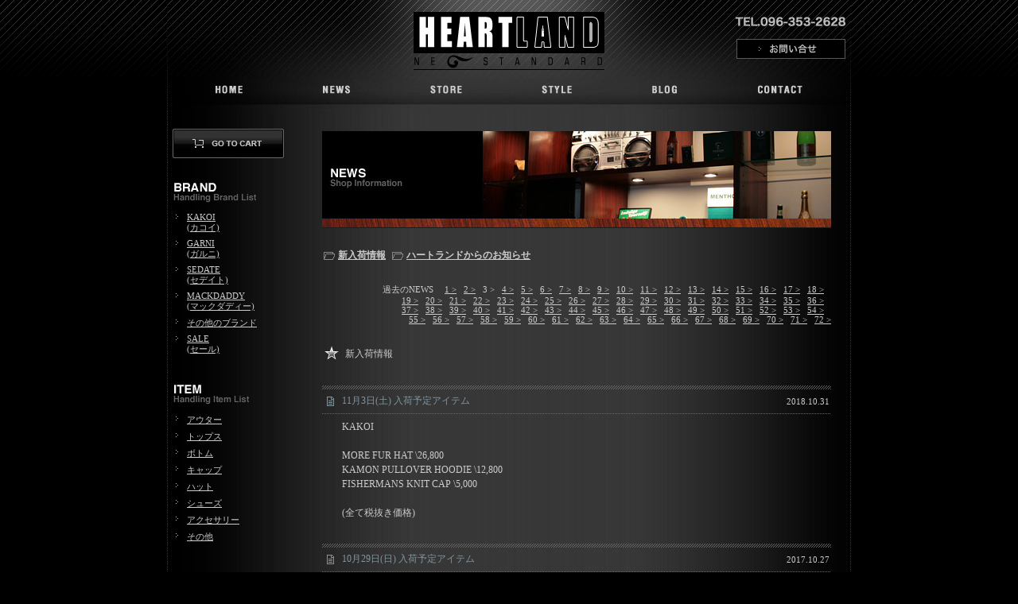

--- FILE ---
content_type: text/html;charset=Shift_JIS
request_url: http://heartland-neostandard.com/news/index.php?p=3&c=2
body_size: 4980
content:
<!DOCTYPE html PUBLIC "-//W3C//DTD XHTML 1.0 Transitional//EN" "http://www.w3.org/TR/xhtml1/DTD/xhtml1-transitional.dtd">
<html xmlns="http://www.w3.org/1999/xhtml">
<head>
<meta http-equiv="Content-Type" content="text/html; charset=Shift_JIS" />
<!-- Google Tag Manager -->
<script>(function(w,d,s,l,i){w[l]=w[l]||[];w[l].push({'gtm.start':
new Date().getTime(),event:'gtm.js'});var f=d.getElementsByTagName(s)[0],
j=d.createElement(s),dl=l!='dataLayer'?'&l='+l:'';j.async=true;j.src=
'https://www.googletagmanager.com/gtm.js?id='+i+dl;f.parentNode.insertBefore(j,f);
})(window,document,'script','dataLayer','GTM-NVHT6ZB');</script>
<!-- End Google Tag Manager -->
<meta http-equiv="Content-Script-Type" content="text/javascript" />
<meta http-equiv="Content-Style-Type" content="text/css" />
<title>HEARTLAND</title>
<link href="../css/master.css" rel="stylesheet" type="text/css" media="screen,tv" />
<script language="JavaScript" type="text/JavaScript" src="../js/main.js"></script>
</head>

<body onload="MM_preloadImages('../images/header2_06.jpg','../images/header2_07.jpg','../images/header2_08.jpg','../images/header2_09.jpg','../images/header2_10.jpg','../images/header2_11.jpg','../images/btn_pp02.gif','../images/btn_tokusho02.gif','../images/btn_cart2.gif','../images/btn_Inquiry02.gif')">

<!-- Google Tag Manager (noscript) -->
<noscript><iframe src="https://www.googletagmanager.com/ns.html?id=GTM-NVHT6ZB"
height="0" width="0" style="display:none;visibility:hidden"></iframe></noscript>
<!-- End Google Tag Manager (noscript) -->

<div align="center">
<table width="860" border="0" cellspacing="0" cellpadding="0">
	<tr>
		<td width="860" align="center">
	
	
<table width="860" border="0" cellspacing="0" cellpadding="0">
	<tr>
		<td width="310" background="/images/header_01.jpg"><img src="/images/spacer.gif" width="1" height="1" /></td>
		<td width="240">
		<table width="240" border="0" cellspacing="0" cellpadding="0">
			<tr>
				<td width="240"><img src="/images/header_02.jpg" width="240" height="15" /></td>
			</tr>
			<tr>
				<td width="240"><img src="/images/header_04.jpg" alt="heartland-neostandart.com" width="240" height="73" /></td>
			</tr>
		</table>
		</td>
		<td width="310" align="right" background="/images/header_03.jpg">
		<table width="146" border="0" cellspacing="3" cellpadding="3">
			<tr>
				<td><img src="/images/tel_number.gif" alt="ハートランド電話番号096-353-2628" width="140" height="27" /></td>
			</tr>
			<tr>
				<td align="center"><a href="http://www.heartland-neostandard.com/inquiry/" onmouseout="MM_swapImgRestore()" onmouseover="MM_swapImage('btn_inquiry','','/images/btn_Inquiry02.gif',1)"><img src="/images/btn_Inquiry01.gif" alt="お問い合せページへ" name="btn_inquiry" width="137" height="25" border="0" id="btn_inquiry" /></a></td>
			</tr>
		</table>
		</td>
	</tr>
</table>
<table width="860" height="43" border="0" cellpadding="0" cellspacing="0">
	<tr>
		<td width="18"><img src="/images/header_05.jpg" width="17" height="43" alt="" /></td>
		<td width="137"><a href="http://www.heartland-neostandard.com/" onmouseout="MM_swapImgRestore()" onmouseover="MM_swapImage('menu01','','/images/header2_06.jpg',1)"><img src="/images/header_06.jpg" name="menu01" width="129" height="43" border="0" id="menu01" /></a></td>
		<td width="136"><a href="http://www.heartland-neostandard.com/news/" onmouseout="MM_swapImgRestore()" onmouseover="MM_swapImage('menu02','','/images/header2_07.jpg',1)"><img src="/images/header_07.jpg" name="menu02" width="136" height="43" border="0" id="menu02" /></a></td>
		<td colspan="2"><a href="http://www.heartland-neostandard.com/store/" onmouseout="MM_swapImgRestore()" onmouseover="MM_swapImage('menu03','','/images/header2_08.jpg',1)"><img src="/images/header_08.jpg" name="menu03" width="140" height="43" border="0" id="menu03" /></a></td>
		<td colspan="2"><a href="http://www.heartland-neostandard.com/style/" onmouseout="MM_swapImgRestore()" onmouseover="MM_swapImage('menu04','','/images/header2_09.jpg',1)"><img src="/images/header_09.jpg" name="menu04" width="136" height="43" border="0" id="menu04" /></a></td>
		<td width="251"><a href="http://heartlandneo.blog121.fc2.com/" onmouseout="MM_swapImgRestore()" onmouseover="MM_swapImage('menu05','','/images/header2_10.jpg',1)"><img src="/images/header_10.jpg" name="menu05" width="137" height="43" border="0" id="menu05" /></a></td>
		<td width="269"><a href="http://www.heartland-neostandard.com/contact/" onmouseout="MM_swapImgRestore()" onmouseover="MM_swapImage('menu06','','/images/header2_11.jpg',1)"><img src="/images/header_11.jpg" name="menu06" width="146" height="43" border="0" id="menu06" /></a></td>
		<td width="35"><img src="/images/header_12.jpg" width="19" height="43" alt="" /></td>
	</tr>
</table>
<table width="860" height="9" border="0" cellpadding="0" cellspacing="0">
	<tr>
		<td width="846" colspan="10" background="/images/header_13.jpg"><img src="/images/spacer.gif" width="1" height="9" /></td>
	</tr>
</table>

		</td>
    </tr>
    <tr>
		<td background="../images/body_back.jpg">
		<table width="860" border="0" cellspacing="0" cellpadding="0">
			<tr>
				<td width="170" valign="top">

	
<table width="170" border="0" cellspacing="0" cellpadding="0">
	<tr>
		<td>&nbsp;</td>
	</tr>
	<tr>
		<td><a href="http://www.heartland-neostandard.com/cart/"><img src="/images/btn_cart.gif" name="Image80" width="170" height="44" border="0" id="Image80" /></a></td>
	</tr>
	<tr>
		<td valign="top" class="style1">&nbsp;</td>
	</tr>
</table>
<table width="170" border="0" cellspacing="0" cellpadding="0">
	<tr>
		<td><img src="/images/tit_brand.gif" alt="取り扱いブランド一覧" width="170" height="50" /></td>
	</tr>
	<tr>
		<td valign="top" class="style1">
		<table width="170" border="0" cellspacing="0" cellpadding="3">
		
						
			<tr>
				<td width="16" valign="top"><img src="/images/icon_list.gif" width="16" height="10" /></td>
				<td align="left" class="style1"><a href="http://www.heartland-neostandard.com/store/index.php?b=34">KAKOI<br />(カコイ)</a></td>
			</tr>
			
						
			<tr>
				<td width="16" valign="top"><img src="/images/icon_list.gif" width="16" height="10" /></td>
				<td align="left" class="style1"><a href="http://www.heartland-neostandard.com/store/index.php?b=12">GARNI<br />(ガルニ)</a></td>
			</tr>
			
						
			<tr>
				<td width="16" valign="top"><img src="/images/icon_list.gif" width="16" height="10" /></td>
				<td align="left" class="style1"><a href="http://www.heartland-neostandard.com/store/index.php?b=35">SEDATE<br />(セデイト)</a></td>
			</tr>
			
						
			<tr>
				<td width="16" valign="top"><img src="/images/icon_list.gif" width="16" height="10" /></td>
				<td align="left" class="style1"><a href="http://www.heartland-neostandard.com/store/index.php?b=1">MACKDADDY<br />(マックダディー)</a></td>
			</tr>
			
						
			<tr>
				<td width="16" valign="top"><img src="/images/icon_list.gif" width="16" height="10" /></td>
				<td align="left" class="style1"><a href="http://www.heartland-neostandard.com/store/index.php?b=9">その他のブランド</a></td>
			</tr>
			
						
			<tr>
				<td width="16" valign="top"><img src="/images/icon_list.gif" width="16" height="10" /></td>
				<td align="left" class="style1"><a href="http://www.heartland-neostandard.com/store/index.php?b=36">SALE<br />(セール)</a></td>
			</tr>
			
					
		</table>
		</td>
	</tr>
</table>
<br />
<table width="170" border="0" cellspacing="0" cellpadding="0">
	<tr>
		<td><img src="/images/tit_item.gif" alt="取り扱いアイテム一覧" width="170" height="50" /></td>
	</tr>
	<tr>
		<td valign="top" class="style1">
		<table width="170" border="0" cellspacing="0" cellpadding="3">

			
			<tr>
				<td width="16" valign="top"><img src="/images/icon_list.gif" width="16" height="10" /></td>
				<td align="left" class="style1"><a href="http://www.heartland-neostandard.com/store/index.php?c=1">アウター</a></td>
			</tr>

			
			<tr>
				<td width="16" valign="top"><img src="/images/icon_list.gif" width="16" height="10" /></td>
				<td align="left" class="style1"><a href="http://www.heartland-neostandard.com/store/index.php?c=2">トップス</a></td>
			</tr>

			
			<tr>
				<td width="16" valign="top"><img src="/images/icon_list.gif" width="16" height="10" /></td>
				<td align="left" class="style1"><a href="http://www.heartland-neostandard.com/store/index.php?c=3">ボトム</a></td>
			</tr>

			
			<tr>
				<td width="16" valign="top"><img src="/images/icon_list.gif" width="16" height="10" /></td>
				<td align="left" class="style1"><a href="http://www.heartland-neostandard.com/store/index.php?c=4">キャップ</a></td>
			</tr>

			
			<tr>
				<td width="16" valign="top"><img src="/images/icon_list.gif" width="16" height="10" /></td>
				<td align="left" class="style1"><a href="http://www.heartland-neostandard.com/store/index.php?c=8">ハット</a></td>
			</tr>

			
			<tr>
				<td width="16" valign="top"><img src="/images/icon_list.gif" width="16" height="10" /></td>
				<td align="left" class="style1"><a href="http://www.heartland-neostandard.com/store/index.php?c=5">シューズ</a></td>
			</tr>

			
			<tr>
				<td width="16" valign="top"><img src="/images/icon_list.gif" width="16" height="10" /></td>
				<td align="left" class="style1"><a href="http://www.heartland-neostandard.com/store/index.php?c=6">アクセサリー</a></td>
			</tr>

			
			<tr>
				<td width="16" valign="top"><img src="/images/icon_list.gif" width="16" height="10" /></td>
				<td align="left" class="style1"><a href="http://www.heartland-neostandard.com/store/index.php?c=7">その他</a></td>
			</tr>

			
		</table>
		</td>
	</tr>
</table>

				</td>
				<td width="690" align="center" valign="top">
				<table width="640" border="0" cellspacing="25" cellpadding="0">
					<tr>
						<td><img src="images/tit_news.jpg" alt="ハートランドNEWS" width="640" height="122" /></td>
					</tr>
					<tr>
						<td class="txt_p12_c1ae79_b" align="left">
		
									
						<img src="images/icon_folder.gif" width="17" height="20" border="0" align="absmiddle" />
						<a href="index.php?c=2"><strong>新入荷情報</strong></a>&nbsp;
					
									
						<img src="images/icon_folder.gif" width="17" height="20" border="0" align="absmiddle" />
						<a href="index.php?c=1"><strong>ハートランドからのお知らせ</strong></a>&nbsp;
					
										
						</td>
					</tr>

										
					<tr>
						<td align="right" class="text_p11_page">
						過去のNEWS　
						<a href="index.php?p=1&c=2">1 &gt;</a>&nbsp;&nbsp;&nbsp;<a href="index.php?p=2&c=2">2 &gt;</a>&nbsp;&nbsp;&nbsp;3 &gt;&nbsp;&nbsp;&nbsp;<a href="index.php?p=4&c=2">4 &gt;</a>&nbsp;&nbsp;&nbsp;<a href="index.php?p=5&c=2">5 &gt;</a>&nbsp;&nbsp;&nbsp;<a href="index.php?p=6&c=2">6 &gt;</a>&nbsp;&nbsp;&nbsp;<a href="index.php?p=7&c=2">7 &gt;</a>&nbsp;&nbsp;&nbsp;<a href="index.php?p=8&c=2">8 &gt;</a>&nbsp;&nbsp;&nbsp;<a href="index.php?p=9&c=2">9 &gt;</a>&nbsp;&nbsp;&nbsp;<a href="index.php?p=10&c=2">10 &gt;</a>&nbsp;&nbsp;&nbsp;<a href="index.php?p=11&c=2">11 &gt;</a>&nbsp;&nbsp;&nbsp;<a href="index.php?p=12&c=2">12 &gt;</a>&nbsp;&nbsp;&nbsp;<a href="index.php?p=13&c=2">13 &gt;</a>&nbsp;&nbsp;&nbsp;<a href="index.php?p=14&c=2">14 &gt;</a>&nbsp;&nbsp;&nbsp;<a href="index.php?p=15&c=2">15 &gt;</a>&nbsp;&nbsp;&nbsp;<a href="index.php?p=16&c=2">16 &gt;</a>&nbsp;&nbsp;&nbsp;<a href="index.php?p=17&c=2">17 &gt;</a>&nbsp;&nbsp;&nbsp;<a href="index.php?p=18&c=2">18 &gt;</a>&nbsp;&nbsp;&nbsp;<br>
<a href="index.php?p=19&c=2">19 &gt;</a>&nbsp;&nbsp;&nbsp;<a href="index.php?p=20&c=2">20 &gt;</a>&nbsp;&nbsp;&nbsp;<a href="index.php?p=21&c=2">21 &gt;</a>&nbsp;&nbsp;&nbsp;<a href="index.php?p=22&c=2">22 &gt;</a>&nbsp;&nbsp;&nbsp;<a href="index.php?p=23&c=2">23 &gt;</a>&nbsp;&nbsp;&nbsp;<a href="index.php?p=24&c=2">24 &gt;</a>&nbsp;&nbsp;&nbsp;<a href="index.php?p=25&c=2">25 &gt;</a>&nbsp;&nbsp;&nbsp;<a href="index.php?p=26&c=2">26 &gt;</a>&nbsp;&nbsp;&nbsp;<a href="index.php?p=27&c=2">27 &gt;</a>&nbsp;&nbsp;&nbsp;<a href="index.php?p=28&c=2">28 &gt;</a>&nbsp;&nbsp;&nbsp;<a href="index.php?p=29&c=2">29 &gt;</a>&nbsp;&nbsp;&nbsp;<a href="index.php?p=30&c=2">30 &gt;</a>&nbsp;&nbsp;&nbsp;<a href="index.php?p=31&c=2">31 &gt;</a>&nbsp;&nbsp;&nbsp;<a href="index.php?p=32&c=2">32 &gt;</a>&nbsp;&nbsp;&nbsp;<a href="index.php?p=33&c=2">33 &gt;</a>&nbsp;&nbsp;&nbsp;<a href="index.php?p=34&c=2">34 &gt;</a>&nbsp;&nbsp;&nbsp;<a href="index.php?p=35&c=2">35 &gt;</a>&nbsp;&nbsp;&nbsp;<a href="index.php?p=36&c=2">36 &gt;</a>&nbsp;&nbsp;&nbsp;<br>
<a href="index.php?p=37&c=2">37 &gt;</a>&nbsp;&nbsp;&nbsp;<a href="index.php?p=38&c=2">38 &gt;</a>&nbsp;&nbsp;&nbsp;<a href="index.php?p=39&c=2">39 &gt;</a>&nbsp;&nbsp;&nbsp;<a href="index.php?p=40&c=2">40 &gt;</a>&nbsp;&nbsp;&nbsp;<a href="index.php?p=41&c=2">41 &gt;</a>&nbsp;&nbsp;&nbsp;<a href="index.php?p=42&c=2">42 &gt;</a>&nbsp;&nbsp;&nbsp;<a href="index.php?p=43&c=2">43 &gt;</a>&nbsp;&nbsp;&nbsp;<a href="index.php?p=44&c=2">44 &gt;</a>&nbsp;&nbsp;&nbsp;<a href="index.php?p=45&c=2">45 &gt;</a>&nbsp;&nbsp;&nbsp;<a href="index.php?p=46&c=2">46 &gt;</a>&nbsp;&nbsp;&nbsp;<a href="index.php?p=47&c=2">47 &gt;</a>&nbsp;&nbsp;&nbsp;<a href="index.php?p=48&c=2">48 &gt;</a>&nbsp;&nbsp;&nbsp;<a href="index.php?p=49&c=2">49 &gt;</a>&nbsp;&nbsp;&nbsp;<a href="index.php?p=50&c=2">50 &gt;</a>&nbsp;&nbsp;&nbsp;<a href="index.php?p=51&c=2">51 &gt;</a>&nbsp;&nbsp;&nbsp;<a href="index.php?p=52&c=2">52 &gt;</a>&nbsp;&nbsp;&nbsp;<a href="index.php?p=53&c=2">53 &gt;</a>&nbsp;&nbsp;&nbsp;<a href="index.php?p=54&c=2">54 &gt;</a>&nbsp;&nbsp;&nbsp;<br>
<a href="index.php?p=55&c=2">55 &gt;</a>&nbsp;&nbsp;&nbsp;<a href="index.php?p=56&c=2">56 &gt;</a>&nbsp;&nbsp;&nbsp;<a href="index.php?p=57&c=2">57 &gt;</a>&nbsp;&nbsp;&nbsp;<a href="index.php?p=58&c=2">58 &gt;</a>&nbsp;&nbsp;&nbsp;<a href="index.php?p=59&c=2">59 &gt;</a>&nbsp;&nbsp;&nbsp;<a href="index.php?p=60&c=2">60 &gt;</a>&nbsp;&nbsp;&nbsp;<a href="index.php?p=61&c=2">61 &gt;</a>&nbsp;&nbsp;&nbsp;<a href="index.php?p=62&c=2">62 &gt;</a>&nbsp;&nbsp;&nbsp;<a href="index.php?p=63&c=2">63 &gt;</a>&nbsp;&nbsp;&nbsp;<a href="index.php?p=64&c=2">64 &gt;</a>&nbsp;&nbsp;&nbsp;<a href="index.php?p=65&c=2">65 &gt;</a>&nbsp;&nbsp;&nbsp;<a href="index.php?p=66&c=2">66 &gt;</a>&nbsp;&nbsp;&nbsp;<a href="index.php?p=67&c=2">67 &gt;</a>&nbsp;&nbsp;&nbsp;<a href="index.php?p=68&c=2">68 &gt;</a>&nbsp;&nbsp;&nbsp;<a href="index.php?p=69&c=2">69 &gt;</a>&nbsp;&nbsp;&nbsp;<a href="index.php?p=70&c=2">70 &gt;</a>&nbsp;&nbsp;&nbsp;<a href="index.php?p=71&c=2">71 &gt;</a>&nbsp;&nbsp;&nbsp;<a href="index.php?p=72&c=2">72 &gt;</a>						</td>
					</tr>

					
					<tr>
						<td class="kensaku_koumoku">
						<table width="100%" border="0" cellpadding="0" cellspacing="0">
							<tr>
								<td width="29"><img src="../store/images/icon_star.gif" width="24" height="25" /></td>
								<td align="left"><span class="txt_p12">新入荷情報</span></td>
							</tr>
						</table>
						</td>
					</tr>	
					
									
					<tr>
						<td>
						<table width="640" border="0" cellspacing="0" cellpadding="0">
							<tr>
								<td background="images/line_01.gif"><img src="images/line_01.gif" width="3" height="10" /></td>
							</tr>
							<tr>
								<td>
								<a name="news_394"></a>
								<table width="640" border="0" cellspacing="0" cellpadding="2">
									<tr>
										<td width="20" align="left" valign="top"><img src="images/icon_file.gif" width="17" height="20" /></td>
										<td width="485" align="left" valign="middle"><span class="txt_p12_80949d">11月3日(土) 入荷予定アイテム</span></td>
										<td width="135" align="right" valign="middle" class="text_p11_page">2018.10.31</td>
									</tr>
								</table>
								</td>
							</tr>
							<tr>
								<td background="images/line_02.gif"><img src="images/line_02.gif" width="2" height="8" /></td>
							</tr>
							<tr>
								<td>
								<table width="640" border="0" cellspacing="0" cellpadding="3">
									<tr>
										<td width="16">&nbsp;</td>
										
																				
										<td colspan="2" align="left" valign="top" class="news_txt">
										KAKOI<br />
<br />
MORE FUR HAT \26,800<br />
KAMON PULLOVER HOODIE \12,800<br />
FISHERMANS KNIT CAP \5,000<br />
<br />
(全て税抜き価格)										</td>
										
										
									</tr>
								</table>
								</td>
							</tr>
						</table>
						</td>
					</tr>

									
					<tr>
						<td>
						<table width="640" border="0" cellspacing="0" cellpadding="0">
							<tr>
								<td background="images/line_01.gif"><img src="images/line_01.gif" width="3" height="10" /></td>
							</tr>
							<tr>
								<td>
								<a name="news_392"></a>
								<table width="640" border="0" cellspacing="0" cellpadding="2">
									<tr>
										<td width="20" align="left" valign="top"><img src="images/icon_file.gif" width="17" height="20" /></td>
										<td width="485" align="left" valign="middle"><span class="txt_p12_80949d">10月29日(日) 入荷予定アイテム</span></td>
										<td width="135" align="right" valign="middle" class="text_p11_page">2017.10.27</td>
									</tr>
								</table>
								</td>
							</tr>
							<tr>
								<td background="images/line_02.gif"><img src="images/line_02.gif" width="2" height="8" /></td>
							</tr>
							<tr>
								<td>
								<table width="640" border="0" cellspacing="0" cellpadding="3">
									<tr>
										<td width="16">&nbsp;</td>
										
																				
										<td colspan="2" align="left" valign="top" class="news_txt">
										SWAGGER<br />
MODS DOLMAN TRANSFORM COAT \64,500<br />
REPAIR SKINNY JEANS \26,800<br />
<br />
(全て税抜き価格)										</td>
										
										
									</tr>
								</table>
								</td>
							</tr>
						</table>
						</td>
					</tr>

									
					<tr>
						<td>
						<table width="640" border="0" cellspacing="0" cellpadding="0">
							<tr>
								<td background="images/line_01.gif"><img src="images/line_01.gif" width="3" height="10" /></td>
							</tr>
							<tr>
								<td>
								<a name="news_391"></a>
								<table width="640" border="0" cellspacing="0" cellpadding="2">
									<tr>
										<td width="20" align="left" valign="top"><img src="images/icon_file.gif" width="17" height="20" /></td>
										<td width="485" align="left" valign="middle"><span class="txt_p12_80949d">10月22日(日) 入荷予定アイテム</span></td>
										<td width="135" align="right" valign="middle" class="text_p11_page">2017.10.20</td>
									</tr>
								</table>
								</td>
							</tr>
							<tr>
								<td background="images/line_02.gif"><img src="images/line_02.gif" width="2" height="8" /></td>
							</tr>
							<tr>
								<td>
								<table width="640" border="0" cellspacing="0" cellpadding="3">
									<tr>
										<td width="16">&nbsp;</td>
										
																				
										<td colspan="2" align="left" valign="top" class="news_txt">
										SWAGGER<br />
BOA BOMBER DOLMAN JACKET \55,500<br />
CLASSIC LOGO KNIT CAP \5,000<br />
<br />
(全て税抜き価格)										</td>
										
										
									</tr>
								</table>
								</td>
							</tr>
						</table>
						</td>
					</tr>

									
					<tr>
						<td>
						<table width="640" border="0" cellspacing="0" cellpadding="0">
							<tr>
								<td background="images/line_01.gif"><img src="images/line_01.gif" width="3" height="10" /></td>
							</tr>
							<tr>
								<td>
								<a name="news_390"></a>
								<table width="640" border="0" cellspacing="0" cellpadding="2">
									<tr>
										<td width="20" align="left" valign="top"><img src="images/icon_file.gif" width="17" height="20" /></td>
										<td width="485" align="left" valign="middle"><span class="txt_p12_80949d">9月1日（土）発売解禁アイテム</span></td>
										<td width="135" align="right" valign="middle" class="text_p11_page">2017.08.31</td>
									</tr>
								</table>
								</td>
							</tr>
							<tr>
								<td background="images/line_02.gif"><img src="images/line_02.gif" width="2" height="8" /></td>
							</tr>
							<tr>
								<td>
								<table width="640" border="0" cellspacing="0" cellpadding="3">
									<tr>
										<td width="16">&nbsp;</td>
										
																				
										<td colspan="2" align="left" valign="top" class="news_txt">
										MISTERGENTLEMAN<br />
<br />
FIELD COAT	\56,000 <br />
LEATHER MA-1	\180,000 <br />
TURTLENECK HOODIE	\24,000 <br />
LINE RIB LONG JERSEY	\25,000 <br />
LINE JERSEY PANT	\19,000 <br />
CHECK WIDE EASY PANT	\18,000 <br />
ENGINEER BOOTS	\58,000 <br />
<br />
(全て税抜き価格）										</td>
										
										
									</tr>
								</table>
								</td>
							</tr>
						</table>
						</td>
					</tr>

									
					<tr>
						<td>
						<table width="640" border="0" cellspacing="0" cellpadding="0">
							<tr>
								<td background="images/line_01.gif"><img src="images/line_01.gif" width="3" height="10" /></td>
							</tr>
							<tr>
								<td>
								<a name="news_389"></a>
								<table width="640" border="0" cellspacing="0" cellpadding="2">
									<tr>
										<td width="20" align="left" valign="top"><img src="images/icon_file.gif" width="17" height="20" /></td>
										<td width="485" align="left" valign="middle"><span class="txt_p12_80949d">8月27日（日）入荷予定アイテム</span></td>
										<td width="135" align="right" valign="middle" class="text_p11_page">2017.08.24</td>
									</tr>
								</table>
								</td>
							</tr>
							<tr>
								<td background="images/line_02.gif"><img src="images/line_02.gif" width="2" height="8" /></td>
							</tr>
							<tr>
								<td>
								<table width="640" border="0" cellspacing="0" cellpadding="3">
									<tr>
										<td width="16">&nbsp;</td>
										
																				
										<td colspan="2" align="left" valign="top" class="news_txt">
										SWAGGER<br />
<br />
SOLID LONG TEE　￥6000<br />
GOODFELLAS TEE　￥5800<br />
TIGER CAMOFUFLAGE TEE　￥6800<br />
EMBROIDERED CLASSIC LOGO HOODIE ￥15700<br />
KANJI LONG TEE　￥9250<br />
SWITCHED SWEAT BIG SHORTS　￥23000<br />
DAS SWGTKO LOW CAP　￥5800<br />
SWAGG TKO CAP　￥5800<br />
WALL MUG DEMITA　￥3500<br />
<br />
(全て税抜き価格）										</td>
										
										
									</tr>
								</table>
								</td>
							</tr>
						</table>
						</td>
					</tr>

				
					<tr>
						<td align="right" class="text_p11_page">
						過去のNEWS　
						<a href="index.php?p=1&c=2">1 &gt;</a>&nbsp;&nbsp;&nbsp;<a href="index.php?p=2&c=2">2 &gt;</a>&nbsp;&nbsp;&nbsp;3 &gt;&nbsp;&nbsp;&nbsp;<a href="index.php?p=4&c=2">4 &gt;</a>&nbsp;&nbsp;&nbsp;<a href="index.php?p=5&c=2">5 &gt;</a>&nbsp;&nbsp;&nbsp;<a href="index.php?p=6&c=2">6 &gt;</a>&nbsp;&nbsp;&nbsp;<a href="index.php?p=7&c=2">7 &gt;</a>&nbsp;&nbsp;&nbsp;<a href="index.php?p=8&c=2">8 &gt;</a>&nbsp;&nbsp;&nbsp;<a href="index.php?p=9&c=2">9 &gt;</a>&nbsp;&nbsp;&nbsp;<a href="index.php?p=10&c=2">10 &gt;</a>&nbsp;&nbsp;&nbsp;<a href="index.php?p=11&c=2">11 &gt;</a>&nbsp;&nbsp;&nbsp;<a href="index.php?p=12&c=2">12 &gt;</a>&nbsp;&nbsp;&nbsp;<a href="index.php?p=13&c=2">13 &gt;</a>&nbsp;&nbsp;&nbsp;<a href="index.php?p=14&c=2">14 &gt;</a>&nbsp;&nbsp;&nbsp;<a href="index.php?p=15&c=2">15 &gt;</a>&nbsp;&nbsp;&nbsp;<a href="index.php?p=16&c=2">16 &gt;</a>&nbsp;&nbsp;&nbsp;<a href="index.php?p=17&c=2">17 &gt;</a>&nbsp;&nbsp;&nbsp;<a href="index.php?p=18&c=2">18 &gt;</a>&nbsp;&nbsp;&nbsp;<br>
<a href="index.php?p=19&c=2">19 &gt;</a>&nbsp;&nbsp;&nbsp;<a href="index.php?p=20&c=2">20 &gt;</a>&nbsp;&nbsp;&nbsp;<a href="index.php?p=21&c=2">21 &gt;</a>&nbsp;&nbsp;&nbsp;<a href="index.php?p=22&c=2">22 &gt;</a>&nbsp;&nbsp;&nbsp;<a href="index.php?p=23&c=2">23 &gt;</a>&nbsp;&nbsp;&nbsp;<a href="index.php?p=24&c=2">24 &gt;</a>&nbsp;&nbsp;&nbsp;<a href="index.php?p=25&c=2">25 &gt;</a>&nbsp;&nbsp;&nbsp;<a href="index.php?p=26&c=2">26 &gt;</a>&nbsp;&nbsp;&nbsp;<a href="index.php?p=27&c=2">27 &gt;</a>&nbsp;&nbsp;&nbsp;<a href="index.php?p=28&c=2">28 &gt;</a>&nbsp;&nbsp;&nbsp;<a href="index.php?p=29&c=2">29 &gt;</a>&nbsp;&nbsp;&nbsp;<a href="index.php?p=30&c=2">30 &gt;</a>&nbsp;&nbsp;&nbsp;<a href="index.php?p=31&c=2">31 &gt;</a>&nbsp;&nbsp;&nbsp;<a href="index.php?p=32&c=2">32 &gt;</a>&nbsp;&nbsp;&nbsp;<a href="index.php?p=33&c=2">33 &gt;</a>&nbsp;&nbsp;&nbsp;<a href="index.php?p=34&c=2">34 &gt;</a>&nbsp;&nbsp;&nbsp;<a href="index.php?p=35&c=2">35 &gt;</a>&nbsp;&nbsp;&nbsp;<a href="index.php?p=36&c=2">36 &gt;</a>&nbsp;&nbsp;&nbsp;<br>
<a href="index.php?p=37&c=2">37 &gt;</a>&nbsp;&nbsp;&nbsp;<a href="index.php?p=38&c=2">38 &gt;</a>&nbsp;&nbsp;&nbsp;<a href="index.php?p=39&c=2">39 &gt;</a>&nbsp;&nbsp;&nbsp;<a href="index.php?p=40&c=2">40 &gt;</a>&nbsp;&nbsp;&nbsp;<a href="index.php?p=41&c=2">41 &gt;</a>&nbsp;&nbsp;&nbsp;<a href="index.php?p=42&c=2">42 &gt;</a>&nbsp;&nbsp;&nbsp;<a href="index.php?p=43&c=2">43 &gt;</a>&nbsp;&nbsp;&nbsp;<a href="index.php?p=44&c=2">44 &gt;</a>&nbsp;&nbsp;&nbsp;<a href="index.php?p=45&c=2">45 &gt;</a>&nbsp;&nbsp;&nbsp;<a href="index.php?p=46&c=2">46 &gt;</a>&nbsp;&nbsp;&nbsp;<a href="index.php?p=47&c=2">47 &gt;</a>&nbsp;&nbsp;&nbsp;<a href="index.php?p=48&c=2">48 &gt;</a>&nbsp;&nbsp;&nbsp;<a href="index.php?p=49&c=2">49 &gt;</a>&nbsp;&nbsp;&nbsp;<a href="index.php?p=50&c=2">50 &gt;</a>&nbsp;&nbsp;&nbsp;<a href="index.php?p=51&c=2">51 &gt;</a>&nbsp;&nbsp;&nbsp;<a href="index.php?p=52&c=2">52 &gt;</a>&nbsp;&nbsp;&nbsp;<a href="index.php?p=53&c=2">53 &gt;</a>&nbsp;&nbsp;&nbsp;<a href="index.php?p=54&c=2">54 &gt;</a>&nbsp;&nbsp;&nbsp;<br>
<a href="index.php?p=55&c=2">55 &gt;</a>&nbsp;&nbsp;&nbsp;<a href="index.php?p=56&c=2">56 &gt;</a>&nbsp;&nbsp;&nbsp;<a href="index.php?p=57&c=2">57 &gt;</a>&nbsp;&nbsp;&nbsp;<a href="index.php?p=58&c=2">58 &gt;</a>&nbsp;&nbsp;&nbsp;<a href="index.php?p=59&c=2">59 &gt;</a>&nbsp;&nbsp;&nbsp;<a href="index.php?p=60&c=2">60 &gt;</a>&nbsp;&nbsp;&nbsp;<a href="index.php?p=61&c=2">61 &gt;</a>&nbsp;&nbsp;&nbsp;<a href="index.php?p=62&c=2">62 &gt;</a>&nbsp;&nbsp;&nbsp;<a href="index.php?p=63&c=2">63 &gt;</a>&nbsp;&nbsp;&nbsp;<a href="index.php?p=64&c=2">64 &gt;</a>&nbsp;&nbsp;&nbsp;<a href="index.php?p=65&c=2">65 &gt;</a>&nbsp;&nbsp;&nbsp;<a href="index.php?p=66&c=2">66 &gt;</a>&nbsp;&nbsp;&nbsp;<a href="index.php?p=67&c=2">67 &gt;</a>&nbsp;&nbsp;&nbsp;<a href="index.php?p=68&c=2">68 &gt;</a>&nbsp;&nbsp;&nbsp;<a href="index.php?p=69&c=2">69 &gt;</a>&nbsp;&nbsp;&nbsp;<a href="index.php?p=70&c=2">70 &gt;</a>&nbsp;&nbsp;&nbsp;<a href="index.php?p=71&c=2">71 &gt;</a>&nbsp;&nbsp;&nbsp;<a href="index.php?p=72&c=2">72 &gt;</a>						</td>
					</tr>

					
					<tr>
						<td align="right"><a href="#" class="text_p11_page">&gt; TOP</a></td>
					</tr>
				</table>
				</td>
			</tr>
		</table>
		</td>
	</tr>
	<tr>
		<td background="../images/back_under.jpg">
		
		
<table width="860" border="0" cellspacing="27" cellpadding="0">
	<tr>
		<td width="806">
		<table width="806" border="0" cellspacing="0" cellpadding="0">
			<tr>
				<td><img src="/images/boxbrand_top.gif" width="806" height="5" /></td>
			</tr>
			<tr>
				<td align="center" background="/images/boxbrand_mid.gif">
				<table width="800" border="0" cellspacing="0" cellpadding="0">
					<tr>
						<td align="left">
					
									
						<a href="http://www.garni.co.jp/" target="_blank"><img src="../upimg/brand/0711/a7njskzudja.jpg" border="0" align="absmiddle" /></a>
				
												
						<a href="http://www.mackdaddy.jp/" target="_blank"><img src="../upimg/brand/0710/ual2wq1czjc.gif" border="0" align="absmiddle" /></a>
				
												
						</td>
					</tr>
				</table>
				</td>
			</tr>
			<tr>
				<td><img src="/images/boxbrand_und.gif" width="806" height="5" /></td>
			</tr>
		</table>
		</td>
	</tr>
	<tr>
		<td>
		<table width="806" border="0" cellspacing="0" cellpadding="0">
			<tr>
				<td width="521" align="left" valign="top" class="style1">
				<strong>HEARTLAND</strong><br />
				熊本市中央区下通2-5-10 シャワーサイドテラス2F<br />
				TEL.096-353-2628<br />
				MAIL.info@heartland-neostandard.com</td>
				<td width="285" align="right" valign="top">
				<table width="275" border="0" cellspacing="0" cellpadding="5">
					<tr>
						<td width="125" align="center"><a href="http://www.heartland-neostandard.com/privacypolicy.php" onmouseout="MM_swapImgRestore()" onmouseover="MM_swapImage('Image77','','/images/btn_pp02.gif',1)"><img src="/images/btn_pp01.gif" name="Image77" width="110" height="20" border="0" id="Image77" /></a></td>
						<td width="140"><a href="http://www.heartland-neostandard.com/law.php" onmouseout="MM_swapImgRestore()" onmouseover="MM_swapImage('Image78','','/images/btn_tokusho02.gif',1)"><img src="/images/btn_tokusho01.gif" name="Image78" width="140" height="20" border="0" id="Image78" /></a></td>
					</tr>
					<tr>
						<td colspan="2" align="right"><img src="/images/copyright.gif" width="275" height="13" /></td>
					</tr>
				</table>
				</td>
			</tr>
		</table>
		</td>
	</tr>
</table>
  
		</td>
	</tr>
</table>
</div>
</body>
</html>

--- FILE ---
content_type: text/css
request_url: http://heartland-neostandard.com/css/master.css
body_size: 43
content:
@charset "Shift_JIS";

@import "base.css";


--- FILE ---
content_type: text/css
request_url: http://heartland-neostandard.com/css/base.css
body_size: 839
content:
@charset "Shift_JIS";

/* 基本レイアウト 
----------------------------------------------------------------------------*/
body {
	background-color: #000000;
	background-image: url(../images/back.gif);
	background-repeat: repeat-x;
	margin-left: 0px;
	margin-top: 0px;
	margin-right: 0px;
	margin-bottom: 0px;
}
.style1 {
	font-size: 11px;
	color: #CCCCCC;
}
.style5 {
	font-size: 11px;
	line-height: 15px;
}
a:link {
	color: #CCCCCC;
}
a:visited {
	color: #999999;
}
a:hover {
	color: #999999;
}
a:active {
	color: #828282;
}

/* 9px文字  
----------------------------------------------------------------------------*/
.text_p9_c1ae76 {font-size: 9px; color: #C1AE76;}

/* 11px文字  
----------------------------------------------------------------------------*/
.text_11 {font-size: 11px}

.text_11_666666 {font-size: 11px; color: #666666;}

.text_11_ffffff {font-size: 11px; color: #FFFFFF; }

/* 12px文字 
----------------------------------------------------------------------------*/
.txt_p12 {font-size: 12px}

.text_p12_b { font-size: 12px; font-weight: bold; }

.txt_p12_c1ae79_b {
	color: #C1AE76;
	font-weight: bold;
	font-size: 12px;
}

.txt_p12_80949d {font-size: 12px; color: #80949D; }

.txt_p12_h18 {font-size: 12px; line-height: 18px; }

.txt_p12_cccccc {font-size: 12px; color: #CCCCCC; }

.txt_p12_666666 {font-size: 12px; color: #666666; }

.txt_p12_h16 {font-size: 12px; line-height: 16px;}

.text_p12_h18_333333 {color: #333333; font-size: 12px; line-height: 18px; }

.text_p12_ffffff {font-size: 12px; color: #FFFFFF; }

/* 14px文字 
----------------------------------------------------------------------------*/
.text_p14_ffffff_b {color: #FFFFFF; font-size: 14px; font-weight: bold; }

/* レッド文字設定 
----------------------------------------------------------------------------*/
.text_p12_h18red {font-size: 12px; line-height: 18px; color: #FF0000; }

.text_p12_red {font-size: 12px; color: #FF0000; }

.text_p12_red_b {
	font-size: 12px;
	color: #FF0000;
	font-weight: bold;
	line-height: 18px;
}

/* NWES 
----------------------------------------------------------------------------*/
.news_txt {font-size: 12px; color: #CCCCCC; line-height: 18px; }

.text_p11_page {font-size: 11px; color: #CCCCCC; }

/* 商品一覧 
----------------------------------------------------------------------------*/
.kensaku_koumoku {font-size: 11px; color: #CCCCCC; }

.price {font-size: 11px}

/* STYLE
----------------------------------------------------------------------------*/
.title_koumoku {font-size: 11px; color: #CCCCCC; }

.text_16b {font-size: 16px; font-weight: bold; }

.text_color666666 {color: #666666}

.text_comment12 {font-size: 12px; line-height: 18px; }

/* SOLD OUT
----------------------------------------------------------------------------*/
.item_list_soldout{
	background-image: url(../images/soldout_list.png);
	background-position:center;
	background-repeat:no-repeat;
}

.item_list_soldout img{
	opacity: 0.3;
}

.item_detail_soldout{
	background-image: url(../images/soldout_detail.png);
	background-position:center;
	background-repeat:no-repeat;
}

.item_detail_soldout img{
	opacity: 0.3;
}